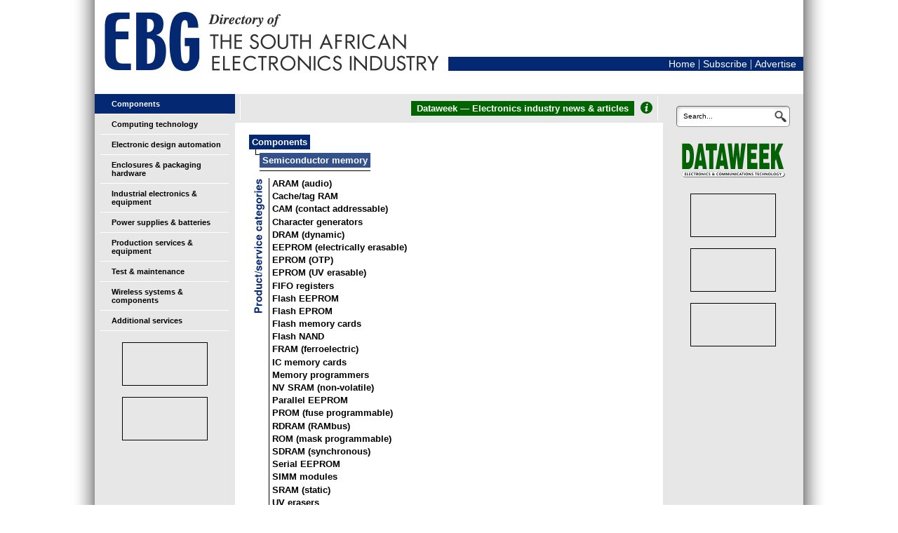

--- FILE ---
content_type: text/html; Charset=utf-8
request_url: https://www.ebg.co.za/products.aspx?GSACC=45
body_size: 3625
content:
<!DOCTYPE html PUBLIC "-//W3C//DTD XHTML 1.0 Transitional//EN" "http://www.w3.org/TR/xhtml1/DTD/xhtml1-transitional.dtd"><html xmlns="http://www.w3.org/1999/xhtml"><head><link rel=stylesheet href="cache/ebg/style-default-20160630094104.css" media=screen><script async="" src="https://www.googletagmanager.com/gtag/js?id=G-MBJR6C7S2B"></script><script>
  window.dataLayer = window.dataLayer || [];
  function gtag(){dataLayer.push(arguments);}
  gtag('js', new Date());

  gtag('config', 'G-MBJR6C7S2B');
</script><link rel="stylesheet" type="text/css" media="screen" href="cache/banner_css/i29.css"><script type="text/javascript">
function l_search() {
	if(document.getElementById('form2').elements['string'].value=='')document.getElementById('form2').elements['string'].parentNode.className='z2';
}
</script><title>Electronics Buyers' Guide (EBG) - Components - Semiconductor memory</title></head><body topmargin="0" leftmargin="0" onload="l_search()"><table width="1083" border="0" align="center" cellpadding="0" cellspacing="0"><tr><td width="37" rowspan="5" background="templates/images/leftShadow.jpg"> </td><td width="200" height="9"></td><td width="15" height="9"></td><td width="581" height="9"></td><td width="15" height="9"></td><td width="200" height="9"></td><td width="37" rowspan="5" background="templates/images/rightShadow.jpg"> </td></tr><tr><td colspan="5"><table width="100%" border="0" cellspacing="0" cellpadding="0"><tr><td width="497" rowspan="2" valign="bottom" align="center"><a href="default.aspx"><img  alt="Electronics Buyers' Guide (EBG) - Directory of the South African Electronics Industry" border="0" alt="Electronics Buyers' Guide" width="497" height="93" src="cache/ebg/logo-default-20160630094104.png"></a></td></tr><tr><td style="padding: 1px 0 1px 7px" align="right" valign="bottom"><div class="mainLinks1" style="padding: 1px 10px 1px 0"><a href="default.aspx" class="mainLinks">Home</a> | <a href="https://www.technews.co.za/subscriptions-f.aspx?a=5&amp;hidtype=sub" class="mainLinks">Subscribe</a> | <a href="/advertise" class="mainLinks">Advertise</a></div></td></tr></table></td></tr><tr><td class="topbanner" colspan="5" align="center" valign="middle"><div class="ad_a21"><div class="ad_b1"><div class="ad_c45"><div class="advertBorder"><iframe id="ad21" src='https://lc.epublish.co.za/paradigmbanners/bg-fr.php?siteid=29&amp;zn=21/1/45&amp;cb=56444' frameborder='0' scrolling='no' width=728 height=90></iframe></div></div></div></div></td></tr><tr><td width="200" align="center" class="menunav" valign="top" bgcolor="#e7e7e7"><table width="100%" border="0" cellspacing="0" cellpadding="0"><tr class="active"><td width="8" align="right" valign="top" style="border-bottom:1px solid #e7e7e7"></td><td width="15" align="right" valign="top" style="border-bottom:1px solid #fff"></td><td width="156" align="left" valign="middle" class="MenuText" style="padding:8px 0;border-bottom:1px solid #fff"><a href="products-cat.aspx?GMACC=1&amp;A=9001" class="MenuText">Components</a></td><td width="8" align="right" valign="top" style="border-bottom:1px solid #e7e7e7"></td></tr><tr class=""><td width="8" align="right" valign="top" style="border-bottom:1px solid #e7e7e7"></td><td width="15" align="right" valign="top" style="border-bottom:1px solid #fff"></td><td width="156" align="left" valign="middle" class="MenuText" style="padding:8px 0;border-bottom:1px solid #fff"><a href="products-cat.aspx?GMACC=2&amp;A=9002" class="MenuText">Computing technology</a></td><td width="8" align="right" valign="top" style="border-bottom:1px solid #e7e7e7"></td></tr><tr class=""><td width="8" align="right" valign="top" style="border-bottom:1px solid #e7e7e7"></td><td width="15" align="right" valign="top" style="border-bottom:1px solid #fff"></td><td width="156" align="left" valign="middle" class="MenuText" style="padding:8px 0;border-bottom:1px solid #fff"><a href="products-cat.aspx?GMACC=3&amp;A=9003" class="MenuText">Electronic design automation</a></td><td width="8" align="right" valign="top" style="border-bottom:1px solid #e7e7e7"></td></tr><tr class=""><td width="8" align="right" valign="top" style="border-bottom:1px solid #e7e7e7"></td><td width="15" align="right" valign="top" style="border-bottom:1px solid #fff"></td><td width="156" align="left" valign="middle" class="MenuText" style="padding:8px 0;border-bottom:1px solid #fff"><a href="products-cat.aspx?GMACC=4&amp;A=9004" class="MenuText">Enclosures &amp; packaging hardware</a></td><td width="8" align="right" valign="top" style="border-bottom:1px solid #e7e7e7"></td></tr><tr class=""><td width="8" align="right" valign="top" style="border-bottom:1px solid #e7e7e7"></td><td width="15" align="right" valign="top" style="border-bottom:1px solid #fff"></td><td width="156" align="left" valign="middle" class="MenuText" style="padding:8px 0;border-bottom:1px solid #fff"><a href="products-cat.aspx?GMACC=5&amp;A=9006" class="MenuText">Industrial electronics &amp; equipment</a></td><td width="8" align="right" valign="top" style="border-bottom:1px solid #e7e7e7"></td></tr><tr class=""><td width="8" align="right" valign="top" style="border-bottom:1px solid #e7e7e7"></td><td width="15" align="right" valign="top" style="border-bottom:1px solid #fff"></td><td width="156" align="left" valign="middle" class="MenuText" style="padding:8px 0;border-bottom:1px solid #fff"><a href="products-cat.aspx?GMACC=6&amp;A=9007" class="MenuText">Power supplies &amp; batteries</a></td><td width="8" align="right" valign="top" style="border-bottom:1px solid #e7e7e7"></td></tr><tr class=""><td width="8" align="right" valign="top" style="border-bottom:1px solid #e7e7e7"></td><td width="15" align="right" valign="top" style="border-bottom:1px solid #fff"></td><td width="156" align="left" valign="middle" class="MenuText" style="padding:8px 0;border-bottom:1px solid #fff"><a href="products-cat.aspx?GMACC=7&amp;A=9008" class="MenuText">Production services &amp; equipment</a></td><td width="8" align="right" valign="top" style="border-bottom:1px solid #e7e7e7"></td></tr><tr class=""><td width="8" align="right" valign="top" style="border-bottom:1px solid #e7e7e7"></td><td width="15" align="right" valign="top" style="border-bottom:1px solid #fff"></td><td width="156" align="left" valign="middle" class="MenuText" style="padding:8px 0;border-bottom:1px solid #fff"><a href="products-cat.aspx?GMACC=8&amp;A=9009" class="MenuText">Test &amp; maintenance</a></td><td width="8" align="right" valign="top" style="border-bottom:1px solid #e7e7e7"></td></tr><tr class=""><td width="8" align="right" valign="top" style="border-bottom:1px solid #e7e7e7"></td><td width="15" align="right" valign="top" style="border-bottom:1px solid #fff"></td><td width="156" align="left" valign="middle" class="MenuText" style="padding:8px 0;border-bottom:1px solid #fff"><a href="products-cat.aspx?GMACC=9&amp;A=9010" class="MenuText">Wireless systems &amp; components</a></td><td width="8" align="right" valign="top" style="border-bottom:1px solid #e7e7e7"></td></tr><tr class=""><td width="8" align="right" valign="top" style="border-bottom:1px solid #e7e7e7"></td><td width="15" align="right" valign="top" style="border-bottom:1px solid #fff"></td><td width="156" align="left" valign="middle" class="MenuText" style="padding:8px 0;border-bottom:1px solid #fff"><a href="products-cat.aspx?GMACC=10&amp;A=53" class="MenuText">Additional services</a></td><td width="8" align="right" valign="top" style="border-bottom:1px solid #e7e7e7"></td></tr></table><p class="MenuText"><div class="ad_a11"><div class="ad_b1"><div class="ad_c45"><div class="advertBorder"><iframe id="ad11" src='https://lc.epublish.co.za/paradigmbanners/bg-fr.php?siteid=29&amp;zn=11/1/45&amp;cb=42674' frameborder='0' scrolling='no' width=120 height=60></iframe></div></div></div></div></p><p class="MenuText"><div class="ad_a12"><div class="ad_b1"><div class="ad_c45"><div class="advertBorder"><iframe id="ad12" src='https://lc.epublish.co.za/paradigmbanners/bg-fr.php?siteid=29&amp;zn=12/1/45&amp;cb=46361' frameborder='0' scrolling='no' width=120 height=60></iframe></div></div></div></div></p><p class="MenuText"><div class="ad_a13"><div class="ad_b1"><div class="ad_c45"><div class="advertBorder"><iframe id="ad13" src='https://lc.epublish.co.za/paradigmbanners/bg-fr.php?siteid=29&amp;zn=13/1/45&amp;cb=23165' frameborder='0' scrolling='no' width=120 height=60></iframe></div></div></div></div></p><p class="MenuText"><div class="ad_a14"><div class="ad_b1"><div class="ad_c45"><div class="advertBorder"><iframe id="ad14" src='https://lc.epublish.co.za/paradigmbanners/bg-fr.php?siteid=29&amp;zn=14/1/45&amp;cb=24156' frameborder='0' scrolling='no' width=120 height=60></iframe></div></div></div></div></p><br></td><td width="611" colspan="3" valign="top"><div class="MenuText"><center><div class="TopSubmenu_nav"><div style="position:absolute;top:4px;bottom:4px;left:7px;width:1px;background-color:#fff;"></div><div style="position:absolute;top:4px;bottom:4px;right:7px;width:1px;background-color:#fff;"></div><ul><li style="float:right"><span class="d"> </span><a class="img" title="Select a link on the left for related content" href="level2.aspx?id=H5"><img  style="display:inline-block" width="17" height="17" src="cache/ebg/level2a-default-20160630094104.png"></a></li><li><a href="level2.aspx?id=H5">Dataweek — Electronics industry news &amp; articles</a></li></ul></div><br clear="all"></center></div><div style="padding: 0 15px;"><div><div class="siteMap"><em><a href="products-cat.aspx?gmacc=0001" class="g" style="Verdana17Bold">Components</a></em></div></div><div class="siteMap" style="margin-left:0.7em"><span class="a" style=""><span class="b" style=""> </span></span><span class="d"><span class="f"></span><em class="active"><a style="Verdana17Bold">Semiconductor memory</a></em></span></div></div><div style="padding: 0 15px"><div style="position:relative;margin-left:0.7em;padding-left:27px;margin-top:10px;"><img  alt="Product/service categories" style="position:absolute;top:0;left:0" width="18" height="193" src="cache/ebg/products-cat-default-20160630094104.png"><div style="position:absolute;top:0;left:22px;border-left:1px solid #000;width:8em;bottom:0;z-index:-1"></div><p style="margin:0.2em 0"><a href="product-suppliers.aspx?gpacc=101" class="Verdana13Bold">ARAM (audio)</a></p><p style="margin:0.2em 0"><a href="product-suppliers.aspx?gpacc=295" class="Verdana13Bold">Cache/tag RAM</a></p><p style="margin:0.2em 0"><a href="product-suppliers.aspx?gpacc=313" class="Verdana13Bold">CAM (contact addressable)</a></p><p style="margin:0.2em 0"><a href="product-suppliers.aspx?gpacc=357" class="Verdana13Bold">Character generators</a></p><p style="margin:0.2em 0"><a href="product-suppliers.aspx?gpacc=632" class="Verdana13Bold">DRAM (dynamic)</a></p><p style="margin:0.2em 0"><a href="product-suppliers.aspx?gpacc=659" class="Verdana13Bold">EEPROM (electrically erasable)</a></p><p style="margin:0.2em 0"><a href="product-suppliers.aspx?gpacc=747" class="Verdana13Bold">EPROM (OTP)</a></p><p style="margin:0.2em 0"><a href="product-suppliers.aspx?gpacc=748" class="Verdana13Bold">EPROM (UV erasable)</a></p><p style="margin:0.2em 0"><a href="product-suppliers.aspx?gpacc=833" class="Verdana13Bold">FIFO registers</a></p><p style="margin:0.2em 0"><a href="product-suppliers.aspx?gpacc=873" class="Verdana13Bold">Flash EEPROM</a></p><p style="margin:0.2em 0"><a href="product-suppliers.aspx?gpacc=874" class="Verdana13Bold">Flash EPROM</a></p><p style="margin:0.2em 0"><a href="product-suppliers.aspx?gpacc=875" class="Verdana13Bold">Flash memory cards</a></p><p style="margin:0.2em 0"><a href="product-suppliers.aspx?gpacc=876" class="Verdana13Bold">Flash NAND</a></p><p style="margin:0.2em 0"><a href="product-suppliers.aspx?gpacc=897" class="Verdana13Bold">FRAM (ferroelectric)</a></p><p style="margin:0.2em 0"><a href="product-suppliers.aspx?gpacc=983" class="Verdana13Bold">IC memory cards</a></p><p style="margin:0.2em 0"><a href="product-suppliers.aspx?gpacc=1167" class="Verdana13Bold">Memory programmers</a></p><p style="margin:0.2em 0"><a href="product-suppliers.aspx?gpacc=1262" class="Verdana13Bold">NV SRAM (non-volatile)</a></p><p style="margin:0.2em 0"><a href="product-suppliers.aspx?gpacc=1340" class="Verdana13Bold">Parallel EEPROM</a></p><p style="margin:0.2em 0"><a href="product-suppliers.aspx?gpacc=1588" class="Verdana13Bold">PROM (fuse programmable)</a></p><p style="margin:0.2em 0"><a href="product-suppliers.aspx?gpacc=1630" class="Verdana13Bold">RDRAM (RAMbus)</a></p><p style="margin:0.2em 0"><a href="product-suppliers.aspx?gpacc=1664" class="Verdana13Bold">ROM (mask programmable)</a></p><p style="margin:0.2em 0"><a href="product-suppliers.aspx?gpacc=1687" class="Verdana13Bold">SDRAM (synchronous)</a></p><p style="margin:0.2em 0"><a href="product-suppliers.aspx?gpacc=1737" class="Verdana13Bold">Serial EEPROM</a></p><p style="margin:0.2em 0"><a href="product-suppliers.aspx?gpacc=1770" class="Verdana13Bold">SIMM modules</a></p><p style="margin:0.2em 0"><a href="product-suppliers.aspx?gpacc=1915" class="Verdana13Bold">SRAM (static)</a></p><p style="margin:0.2em 0"><a href="product-suppliers.aspx?gpacc=2210" class="Verdana13Bold">UV erasers</a></p><p style="margin:0.2em 0"><a href="product-suppliers.aspx?gpacc=2251" class="Verdana13Bold">VRAM (video)</a></p></div></div></td><td width="200" align="center" valign="top" class="menunav" class="issueDate"><table width="180" border="0" cellspacing="0" cellpadding="0"><tr><td height="47" align="center" valign="bottom"><table width="162" border="0" cellspacing="0" cellpadding="0"><tbody><tr><td width="8" height="4" background="templates/images/search/searchTopLeft.png"></td><td width="130" height="4" background="templates/images/search/searchTop.png"></td><td width="24" height="4" background="templates/images/search/searchTopRight.png"></td></tr><tr><td width="8" height="22" background="templates/images/search/searchLeftMiddle.png"></td><td width="130" height="22" bgcolor="#FFFFFF" class="SearchText" align="left"><form id="form2" name="form2" method="get" style="position: relative;" action="search.aspx"><input type="hidden" name="match" value="substring"><input type="hidden" name="type" value="all"><span style="position: absolute; padding: 0; top: 0; left: 0.2em; z-index: 3;background-color:#fff" class="SearchText" onclick="parentNode.elements['string'].focus();">Search...</span><span class="z4" style="position: relative;"><input align="left" style="border:none; padding: 0; outline:none; width:100%" class="SearchText" name="string" type="text" id="Search2" height="15" border="0" onkeydown="if(parentNode.className!='z4')parentNode.className='z4'" onkeyup="if(value!=''){if(parentNode.className!='z4')parentNode.className='z4';}else{if(parentNode.className!='z2')parentNode.className='z2';}"></span></form></td><td width="24" height="22" align="center"><a href="#" onclick="document.forms['form2'].submit();"><img src="templates/images/search/searchRightMiddle.png" alt="" width="24" height="22"></a></td></tr><tr><td width="8" height="4" background="templates/images/search/searchBottomLeft.png"></td><td width="130" height="4" background="templates/images/search/searchBottom.png"></td><td width="24" height="4" background="templates/images/search/searchRightBottom.png"></td></tr></tbody></table></td></tr><tr><td align="center" valign="top" bgcolor="#e7e7e7" class="issueDate"><p><a href="level2.aspx?id=H5" rel="nofollow" target="_blank"><img src="templates/images/dwheader5grey.png" alt="Dataweek - Electronics &amp; Communications Technology" width="160" height="63"></a></p><p class="MenuText"><div class="ad_a31"><div class="ad_b1"><div class="ad_c45"><div class="advertBorder"><iframe id="ad31" src='https://lc.epublish.co.za/paradigmbanners/bg-fr.php?siteid=29&amp;zn=31/1/45&amp;cb=61979' frameborder='0' scrolling='no' width=120 height=60></iframe></div></div></div></div></p><p class="MenuText"><div class="ad_a32"><div class="ad_b1"><div class="ad_c45"><div class="advertBorder"><iframe id="ad32" src='https://lc.epublish.co.za/paradigmbanners/bg-fr.php?siteid=29&amp;zn=32/1/45&amp;cb=1121' frameborder='0' scrolling='no' width=120 height=60></iframe></div></div></div></div></p><p class="MenuText"><div class="ad_a33"><div class="ad_b1"><div class="ad_c45"><div class="advertBorder"><iframe id="ad33" src='https://lc.epublish.co.za/paradigmbanners/bg-fr.php?siteid=29&amp;zn=33/1/45&amp;cb=60858' frameborder='0' scrolling='no' width=120 height=60></iframe></div></div></div></div></p><p class="MenuText"><div class="ad_a34"><div class="ad_b1"><div class="ad_c45"><div class="advertBorder"><iframe id="ad34" src='https://lc.epublish.co.za/paradigmbanners/bg-fr.php?siteid=29&amp;zn=34/1/45&amp;cb=65159' frameborder='0' scrolling='no' width=120 height=60></iframe></div></div></div></div></p><p class="MenuText"><div class="ad_a35"><div class="ad_b1"><div class="ad_c45"><div class="advertBorder"><iframe id="ad35" src='https://lc.epublish.co.za/paradigmbanners/bg-fr.php?siteid=29&amp;zn=35/1/45&amp;cb=56723' frameborder='0' scrolling='no' width=180 height=150></iframe></div></div></div></div></p><p class="MenuText"><div class="ad_a36"><div class="ad_b1"><div class="ad_c45"><div class="advertBorder"><iframe id="ad36" src='https://lc.epublish.co.za/paradigmbanners/bg-fr.php?siteid=29&amp;zn=36/1/45&amp;cb=3628' frameborder='0' scrolling='no' width=180 height=150></iframe></div></div></div></div></p></td></tr></table></td></tr><tr><td width="200"> </td><td width="15"> </td><td width="581"> </td><td width="15"> </td><td width="180"> </td></tr><tr><td background="templates/images/leftShadow.jpg"> </td><td colspan="5" align="center"><table class="advertBorder" width="870" border="0" cellspacing="0" cellpadding="10"><tr><td align="center" class="menunav"><table width="97%" border="0" cellspacing="0" cellpadding="0"><tr><td width="29%" align="left" valign="top" class="footerGeneral"><span class="footerBold">Contact: <a href="https://www.technews.co.za" target="_blank" rel="nofollow" class="footerBold"><br></a></span><a class="external" href="https://www.technews.co.za" rel="nofollow" target="_blank" class="footerGeneral">Technews Publishing (Pty) Ltd</a><br>Wild Fig Business Park, Block B, Unit 21<br>1494 Cranberry Street, Honeydew, 2070<br>South Africa</td><td width="44%" align="left" valign="top" class="footerGeneral"><span class="footerBold">Publications by Technews</span><br><a class="external" href="https://www.dataweek.co.za" rel="nofollow" target="_blank" class="footerGeneral">Dataweek Electronics &amp; Communications Technology</a><br><a class="external" href="https://www.ebg.co.za" rel="nofollow" target="_blank" class="footerGeneral">Electronics Buyers’ Guide (EBG)</a><br><br><a class="external" href="https://www.securitysa.com" rel="nofollow" target="_blank" class="footerGeneral">SMART Security Solutions</a><br><a class="external" href="https://www.hsbd.co.za" rel="nofollow" target="_blank" class="footerGeneral">SMARTSecurity Business Directory</a><br><br><a class="external" href="https://www.motioncontrol.co.za/default.aspx" rel="nofollow" target="_blank" class="footerGeneral">Motion Control in Southern Africa</a><br><a class="external" href="https://www.mcbg.co.za" rel="nofollow" target="_blank" class="footerGeneral">Motion Control Buyers’ Guide (MCBG) </a><br><br><a class="external" href="https://www.instrumentation.co.za" rel="nofollow" target="_blank" class="footerGeneral">South African Instrumentation &amp; Control</a><br><a class="external" href="https://www.ibg.co.za" rel="nofollow" target="_blank" class="footerGeneral">South African Instrumentation &amp; Control Buyers’ Guide (IBG)</a></td><td width="27%" align="left" valign="top" class="footerGeneral"><span class="footerBold">Other</span><br><a class="external" href="https://technews.co.za/terms.aspx" rel="nofollow" target="_blank" class="footerGeneral">Terms &amp; conditions of use, including privacy policy</a><br><a class="external" href="https://www.technews.co.za/paia.aspx" rel="nofollow" target="_blank" class="footerGeneral">PAIA Manual</a><br><br><br><br><br><br><p> </p></td></tr></table></td></tr></table></td><td background="templates/images/rightShadow.jpg"> </td></tr><tr><td background="templates/images/leftShadow.jpg"> </td><td> </td><td> </td><td align="center" class="copyText"> </td><td> </td><td> </td><td background="templates/images/rightShadow.jpg"> </td></tr><tr><td background="templates/images/leftShadow.jpg"> </td><td colspan="5" align="left" bgcolor="#013668"><a rel="nofollow" href="https://www.technews.co.za" target="_blank"><img src="templates/images/technews.jpg" alt="" width="312" height="44" border="0"></a></td><td background="templates/images/rightShadow.jpg"> </td></tr><tr><td background="templates/images/leftShadow.jpg"> </td><td width="200"> </td><td width="15"> </td><td width="581" align="center" class="copyText"><br>Copyright © <a class="external" href="https://www.technews.co.za" rel="nofollow" target="_blank" class="copyText">Technews Publishing (Pty) Ltd</a>. All rights reserved.</td><td width="15"> </td><td width="180"> </td><td background="templates/images/rightShadow.jpg"> </td></tr></table><script defer src="https://static.cloudflareinsights.com/beacon.min.js/vcd15cbe7772f49c399c6a5babf22c1241717689176015" integrity="sha512-ZpsOmlRQV6y907TI0dKBHq9Md29nnaEIPlkf84rnaERnq6zvWvPUqr2ft8M1aS28oN72PdrCzSjY4U6VaAw1EQ==" data-cf-beacon='{"version":"2024.11.0","token":"d3141ccfb87c42a9989b097cdbef43a8","r":1,"server_timing":{"name":{"cfCacheStatus":true,"cfEdge":true,"cfExtPri":true,"cfL4":true,"cfOrigin":true,"cfSpeedBrain":true},"location_startswith":null}}' crossorigin="anonymous"></script>
</body></html>

--- FILE ---
content_type: text/css
request_url: https://www.ebg.co.za/cache/ebg/style-default-20160630094104.css
body_size: 2908
content:
.imgFloatLeft1,.imgFloatLeft{float:left;padding-right:20px;padding-bottom:20px}
.imgFloatRight{float:right;padding-left:20px}
.Verdana11Bold{font-family:Verdana, Geneva, sans-serif;font-size:11px;color:#000000;line-height:12px;font-weight:bold}
.cellBorder{border:1px solid #B0B0B0}
.verdana11purple{font-family:Verdana, Geneva, sans-serif;font-size:11px;color:#042871;font-weight:bold}
.Verdana13Purple{font-family:Verdana, Geneva, sans-serif;font-size:13px;font-weight:bold;color:#042871;line-height:normal}
a .Verdana13Purple{font-family:Verdana, Geneva, sans-serif;font-size:13px;font-weight:bold;color:#042871;line-height:normal}
a .verdana11purple { color: #042871; }
.Verdana11RegularItalics{font-family:Verdana, Geneva, sans-serif;font-size:11px;font-style:italic;line-height:normal;font-weight:normal;color:#000000;text-decoration:none}
.liBulletIndent{font-family:Verdana, Geneva, sans-serif;font-size:11px;font-weight:normal;color:#000000;text-decoration:none;list-style-type:disc;text-indent:0px}
.liBulletIndent:before{content:"";position:relative;left:-10px}
.liBulletIndent a:link, .liBulletIndent a:visited { color: black; }
.Verdana11RegularLight{font-family:Verdana, Geneva, sans-serif;font-size:11px;font-style:normal;font-weight:normal;color:#606060;text-decoration:none}
.articleDate{font-family:Verdana, Geneva, sans-serif;font-size:9px;font-style:normal;font-weight:normal;color:#606060;text-decoration:none}
.byline{font-family:Verdana, Geneva, sans-serif;font-size:10px;font-style:normal;font-weight:normal;color:#000000;text-align:right}
.introParagraph{font-family:Verdana, Geneva, sans-serif;font-size:12px;font-style:normal;font-weight:bold;color:#B0B0B0}
.middle{margin-top:0em;margin-right:0em;margin-bottom:0em;margin-left:0em}
.picCaption,.tblCaption{font-family:Verdana, Geneva, sans-serif;font-size:9px;line-height:normal;font-weight:bold;color:#000000;alignment-adjust:central;width:100%;word-wrap:break-word;overflow:auto}
.picture{background-color:#ededed;border:1px solid #CCCCCC;padding:3px;float:right;max-width:280px}
.tbl{background-color:#ededed;border:1px solid #CCCCCC;padding:3px;max-width:581px}
 img{text-decoration:none;border:0 none}
.Verdana11Regular{font-family:Verdana, Geneva, sans-serif;font-size:11px;color:#000000;line-height:12px;font-weight:normal}
.fmi,.hidden{display:none}
.fmi .Verdana11Regular{color:#888888}
.Verdana11RegularPurple{font-family:Verdana, Geneva, sans-serif;font-size:11px;color:#042871;line-height:12px;font-weight:normal}
.hrDotted{border-style:dotted;color:#B0B0B0}
.credits{font-family:Verdana, Geneva, sans-serif;font-size:9px;color:#000000;font-style:italic;font-weight:normal}
.creditsPurple{font-family:Verdana, Geneva, sans-serif;font-size:9px;color:#042871;font-style:italic;font-weight:bold}
.copyText{font-family:Verdana, Geneva, sans-serif;font-size:10px;font-weight:normal;color:#606060}
.footerGeneral{font-family:Verdana, Geneva, sans-serif;font-size:10px;font-weight:normal;color:#606060}
.MenuTextSubHeader{font-family:Verdana, Geneva, sans-serif;font-size:11px;font-weight:normal;color:#000000}
.areaImg{display:block;float:right;width:97px;padding-left:20px}
.contentImg{height:100px;width:97px;display:table-cell;vertical-align:middle}
.menutitle{cursor:pointer;margin-bottom:0px;color:#000000;width:159px;padding:0px;text-align:center;font-weight:bold;border:0px solid #042871;text-decoration:none}
.advertBorder iframe,img.advertBorder{border:1px solid #000000;border-left:1px solid #000000;border-right:1px solid #000000;border-top:1px solid #000000;border-bottom:1px solid #000000}
.submenu{margin-bottom:0.5em}
a:link,a:visited,a:active{text-decoration:none}
a:link, a:visited { color: #042871; }
a.external { color: #042871; }
a:hover { text-decoration: underline; }
a.tip:hover { text-decoration: none; }
.Verdana13Bold{font-family:Verdana, Geneva, sans-serif;font-size:13px;font-weight:bold;color:#000000;line-height:normal}
a.Verdana13Bold { color: #000000; }
.MenuText, .MenuText:link, .MenuText:visited{font-family:Verdana, Geneva, sans-serif;font-size:11px;font-weight:bold;color:#000000}
.mainLinks, .mainLinks:link, .mainLinks:visited{font-family:Verdana, Geneva, sans-serif;font-size:14px;font-style:normal;font-weight:normal;color:#FFFFFF}
.editA .Verdana13Bold, .editA .Verdana13Bold:link, .editA .Verdana13Bold:visited {font-family:Verdana, Geneva, sans-serif;font-size:13px;font-weight:bold;color:#000000;line-height:normal;color:#042871 }
.editA .credits{font-family:Verdana, Geneva, sans-serif;font-size:9px;color:#606060;font-style:italic;font-weight:bold}
.unhidden{display:block}

.tpsupplier td.editA, .tpsupplier td.editb { border-top: 2px dashed #E7E7E7; }
.tpsearch .section1 { border-bottom: 2px dashed #E7E7E7; }
.tphome .sep1 { border-top: 2px dashed #E7E7E7; border-bottom: none; }
#search input{background:url(templates/images/search-black.png) no-repeat 145px 5px #fcfcfc;border:1px solid #000000;font:10px Arial,Helvetica,Sans-serif;color:#000000;width:165px;height:25px;padding:6px 6px 6px 6px;-webkit-border-radius:15px;-moz-border-radius:20px;border-radius:20px;text-shadow:0 2px 3px rgba(0, 0, 0, 0.1);-webkit-box-shadow:0 1px 3px rgba(0, 0, 0, 0.15) inset;-moz-box-shadow:0 1px 3px rgba(0, 0, 0, 0.15) inset;box-shadow:0 1px 3px rgba(0, 0, 0, 0.15) inset;-webkit-transition:all 0.7s ease 0s;-moz-transition:all 0.7s ease 0s;-o-transition:all 0.7s ease 0s;transition:all 0.7s ease 0s;outline-color:#e7e7e7}
.align-right{float:right;margin:0 0 0px 0px}
.Verdana17Bold{font-family:Verdana, Geneva, sans-serif;font-size:17px;font-weight:bold;color:#000000;line-height:normal}
.area{display:block;margin-left:10px;margin-top:10px;margin-right:10px;height:100%;vertical-align:middle;width:100%}
.content{display:table-cell;vertical-align:middle}
.areaImgRight{display:block;float:right;width:97px}
.areaImgLeft{display:block;float:left;width:97px;margin-right:10px}
.footerBold{font-family:Verdana, Geneva, sans-serif;font-size:10px;font-weight:bold;color:#606060}
.picture img,.tbl img{border:1px solid #CCCCCC;vertical-align:middle;margin-bottom:3px}
.tblMiddle{margin-top:0em;margin-right:0em;margin-bottom:20px;margin-left:20px}
.SearchText{font-family:Verdana, Geneva, sans-serif;font-size:10px;font-style:normal;font-weight:normal;color:#000000}
.ulIndent{margin-left:0px}
.ulDiv{position:relative;left:0px;top:0px;right:0px;bottom:0px}
.ulBulletIndent{margin-left:-0px;left:-20px;top:0px;right:0px;bottom:0px;position:relative}
.z2{z-index:2}
.z4{z-index:4}
.box1{position:relative;margin:0px 0 0px 0px;padding:0px 0;width:22px;height:20px;background-image:url(images/search-black.png);background-repeat:no-repeat}
#box-link{position:absolute;top:0px;left:0px;width:24px;height:22px;background-color:#53F7FF;border:1px solid yellow}
.topbanner{padding-top:16px}
.topbanner .advertBorder{padding-bottom:16px}
ul.tabs{padding:6px 0;font-size:0;margin:0;list-style-type:none;text-align:center}
ul.tabs li{display:inline;margin:0;margin-right:4px}
ul.tabs li {font:normal 11px Verdana, Geneva, sans-serif;text-decoration:none;position:relative;padding:6px 14px;border:1px solid #B7B7B7;color:#042871;background:#FFFFFF url(tabbg2.gif) repeat-x 0 0;border-radius:3px 3px 0 0;outline:none}
ul.tabs li a, ul.tabs li a:visited{color:#000000}
ul.tabs li a:hover{background:White url(tabbg.gif) repeat-x 0 0}
ul.tabs li.selected {position:relative;top:0px;font-weight:bold;background:white url(tabbg.gif) 0 0 repeat-x;border-bottom-color:white}
ul.tabs li.selected a:hover{text-decoration:none;position:relative;top:0px;font-weight:bold;background:white url(tabbg.gif) 0 0 repeat-x;border-bottom-color:white}
div.tabcontents{border-top:1px solid #606060;padding:6px 0}
.tabcontents .cell { background-color: #A2BEDB; }
.products .l0  { background-color: #B0B0B0; }
.tabcontents .cell2, .products .title1 { background-color: #A2BEDB; }
body { margin: 0 }
.menunav .active { background-color: #042871; }
.menunav .active .MenuText, .menunav .active .MenuText:link, .menunav .active .MenuText:visited { color: #FFFFFF;}
.menunav { background-color: #E7E7E7; }
.TopSubmenu_nav {
	margin:0;
	padding:8px 15px;
	position:relative;
	z-index:1001;
	background-color:#E7E7E7;
	text-align:right;
}
.TopSubmenu_nav ul {
	list-style-type:none;
	padding:0;
	margin:0;
	afloat:right;
	display:block;
	vertical-align:middle;
	text-align: right;
}
.TopSubmenu_nav ul li {
	margin:0;
	padding:2px 0 2px 4px;
	afloat:left;
	display: inline-block;
	vertical-align:middle;
}
.TopSubmenu_nav ul li .d {
	vertical-align:middle;
	padding: 3px 0px;
	visibility: hidden;
	display: inline-block;
	width: 5px;
}
.TopSubmenu_nav ul li img {
	vertical-align:middle;
	padding: 0; }
.TopSubmenu_nav ul li a.img {
	vertical-align:middle;
	display:inline-block;
	margin:0;
	padding:0;
	font-size:inherit;
	font-weight:inherit;
	color:inherit;
	text-decoration:inherit;
	text-align:inherit;
	background-color:inherit;
}
.TopSubmenu_nav ul li a {
	vertical-align:middle;
	display:inline-block;
	adisplay:block;
	margin:0;
	padding:3px 8px 3px; 
	font-size:13px;
	font-weight:normal;
	color:#FFFFFF;
	text-decoration:none;
	text-transform:none;
	text-align:center;
	font-weight: bold;
	background-color:#006400; 
}
.TopSubmenu_nav ul li.active a, .TopSubmenu_nav ul li a:hover {
	text-decoration:underline;

}
.TopSubmenu_nav ul li:before{ content:"";
}
.siteMap {
	margin:0;
	padding:0 5px 0 5px;
	position:relative;
	font-family: Verdana, Geneva, sans-serif;
	font-size: 13px;
	font-weight: bold;
	color: #000000;
	line-height: normal;
}
.siteMap .c { display: inline-block;padding-bottom:5px;border-bottom: 1px solid #0428713;}
.siteMap .b { position:absolute;top:0;left:0;right:0;display:inline-block;border-left:1px solid black;border-bottom:1px solid black; }
.siteMap .a { position:relative;font-size:50%;vertical-align:top;width:1em;display:inline-block }
.siteMap em { display: inline-block; padding: 5px 0 0; font-style: normal; }
.siteMap a.g { background-color: #042871; }
.siteMap a {
	display: inline-block;
	margin:0;
	font-weight: bold;
	padding:3px 4px;
	font-size:13px;
	color: #FFFFFF;
	text-decoration:none;
	text-transform:none;
	text-align:center;
	background-color:#34518B;
}
.siteMap a:hover { text-decoration: underline; }
.siteMapActive {
	padding:0 5px 5px 5px;
	position:relative;
	font-family: Verdana, Geneva, sans-serif;
	font-size: 13px;
	font-weight: bold;
	color: #FFFFFF;
	line-height: normal;
}
.siteMap .active a {

}
.siteMap .d { position:relative;padding-bottom:5px;display:inline-block }
.siteMap .e { position:absolute;left:17px;border-bottom:1px solid #000000;top:0;right:0;bottom:0 }
.siteMap .f { position:absolute;left:0;border-bottom:1px solid #000000;top:0;right:0;bottom:0 }
td.mainLinks { background: #042871 url(images/lg2.png) repeat-y; }
div.mainLinks1 { background-color: #042871; padding-right: 10px; color: #FFFFFF; }
.background0 { background-color: #042871; }

.branddesc1 table { margin: 0.5em 1em 0 1em; border: 1px solid #000000; background-color:#E7E7E7; }
.branddesc1 .branddesc2 { margin: 0 1em 1em; }
.branddesc1 td { border-bottom: 1px dotted #606060; }
.branddesc1 tr.n td { border-bottom: none; }
.branddesc1 { display: none; }
.branddesc3 table { margin: 0.5em 1em 0 1em; border: 1px solid #000000; background-color:#E7E7E7; }
.branddesc3 .branddesc2 { margin: 0 1em 1em; }
.branddesc3 td { border-bottom: 1px dotted #606060; }
.branddesc3 tr.n td { border-bottom: none; }
.branddesc .branddesc1 { display: inherit; }
tr.branditem:first-child td {border-top: none; }
tr.branditem td { border-top: 1px dashed #B0B0B0; }
td.branditem1 { border-right:1px solid #B0B0B0; }
.advertBorder iframe { border-width: 1px; border-color: #000000; }

--- FILE ---
content_type: text/css
request_url: https://www.ebg.co.za/cache/banner_css/i29.css
body_size: 1169
content:
.ad_a21 .ad_b1 iframe { display: none }
.ad_a21 .ad_b2 iframe { display: none }
.ad_a21 iframe { display: block }
.ad_a21 .ad_b8 .ad_c24 iframe { display: block }
.ad_a21 .ad_b8 iframe { display: block }
.ad_a21 .ad_b6 iframe { display: none }
.ad_a21 .ad_b7 iframe { display: none }
.ad_a36 iframe { display: none }
.ad_a13 iframe { display: block }
.ad_a12 iframe { display: none }
.ad_a11 iframe { display: none }
.ad_a35 .ad_b8 .ad_c52 iframe { display: none }
.ad_a35 .ad_b8 .ad_c27 iframe { display: none }
.ad_a35 .ad_b8 .ad_c49 iframe { display: none }
.ad_a35 .ad_b8 .ad_c14 iframe { display: none }
.ad_a35 iframe { display: block }
.ad_a21 .ad_b8 .ad_c23 iframe { display: block }
.ad_a21 .ad_b8 .ad_c40 iframe { display: block }
.ad_a21 .ad_b1 .ad_c28 iframe { display: none }
.ad_a21 .ad_b1 .ad_c19 iframe { display: block }
.ad_a21 .ad_b1 .ad_c50 iframe { display: none }
.ad_a21 .ad_b1 .ad_c26 iframe { display: block }
.ad_a21 .ad_b1 .ad_c15 iframe { display: none }
.ad_a21 .ad_b1 .ad_c13 iframe { display: none }
.ad_a21 .ad_b9 .ad_c43 iframe { display: none }
.ad_a21 .ad_b4 iframe { display: none }
.ad_a21 .ad_b1 .ad_c46 iframe { display: none }
.ad_a21 .ad_b1 .ad_c22 iframe { display: none }
.ad_a21 .ad_b5 iframe { display: block }
.ad_a21 .ad_b1 .ad_c35 iframe { display: none }
.ad_a21 .ad_b9 .ad_c44 iframe { display: none }
.ad_a21 .ad_b9 .ad_c54 iframe { display: none }
.ad_a21 .ad_b1 .ad_c7 iframe { display: block }
.ad_a21 .ad_b1 .ad_c4 iframe { display: block }
.ad_a34 iframe { display: block }
.ad_a33 iframe { display: none }
.ad_a32 iframe { display: block }
.ad_a31 iframe { display: block }
.ad_a14 iframe { display: block }
.ad_a35 .ad_b8 .ad_c5 iframe { display: none }
.ad_a35 .ad_b8 .ad_c23 iframe { display: none }
.ad_a35 .ad_b8 .ad_c24 iframe { display: none }
.ad_a21 .ad_b1 .ad_c51 iframe { display: block }
.ad_a21 .ad_b1 .ad_c45 iframe { display: none }
.ad_a21 .ad_b1 .ad_c42 iframe { display: block }
.ad_a21 .ad_b1 .ad_c41 iframe { display: none }
.ad_a21 .ad_b1 .ad_c39 iframe { display: none }
.ad_a21 .ad_b1 .ad_c33 iframe { display: none }
.ad_a21 .ad_b1 .ad_c32 iframe { display: none }
.ad_a21 .ad_b1 .ad_c30 iframe { display: none }
.ad_a21 .ad_b1 .ad_c31 iframe { display: none }
.ad_a35 .ad_b3 .ad_c10 iframe { display: block }
.ad_a35 .ad_b5 .ad_c21 iframe { display: block }
.ad_a35 .ad_b7 .ad_c38 iframe { display: block }
.ad_a35 .ad_b7 .ad_c37 iframe { display: block }
.ad_a35 .ad_b7 .ad_c36 iframe { display: none }
.ad_a35 .ad_b8 .ad_c40 iframe { display: none }
.ad_a35 .ad_b8 iframe { display: block }
.ad_a21 .ad_b8 .ad_c49 iframe { display: block }
.ad_a21 .ad_b1 .ad_c25 iframe { display: none }
.ad_a21 .ad_b1 .ad_c20 iframe { display: none }
.ad_a21 .ad_b1 .ad_c9 iframe { display: none }
.ad_a21 .ad_b1 .ad_c8 iframe { display: none }
.ad_a21 .ad_b1 .ad_c6 iframe { display: block }
.ad_a21 .ad_b1 .ad_c1 iframe { display: block }
.ad_a21 .ad_b9998 iframe { display: block }
.ad_a21 .ad_b8 .ad_c52 iframe { display: block }
.ad_a35 .ad_b1 .ad_c28 iframe { display: none }
.ad_a21 .ad_b8 .ad_c27 iframe { display: block }
.ad_a21 .ad_b8 .ad_c6 iframe { display: block }
.ad_a21 .ad_b9 .ad_c17 iframe { display: none }
.ad_a21 .ad_b3 iframe { display: none }
.ad_a21 .ad_b7 .ad_c29 iframe { display: none }
.ad_a21 .ad_b7 .ad_c12 iframe { display: none }
.ad_a21 .ad_b7 .ad_c36 iframe { display: none }
.ad_a21 .ad_b7 .ad_c37 iframe { display: none }
.ad_a21 .ad_b7 .ad_c18 iframe { display: none }
.ad_a21 .ad_b7 .ad_c38 iframe { display: none }
.ad_a21 .ad_b8 .ad_c14 iframe { display: block }
.ad_a35 .ad_b6 .ad_c53 iframe { display: none }
.ad_a35 .ad_b1 .ad_c1 iframe { display: none }
.ad_a35 .ad_b1 .ad_c4 iframe { display: none }
.ad_a35 .ad_b1 .ad_c30 iframe { display: none }
.ad_a35 .ad_b7 .ad_c12 iframe { display: none }
.ad_a35 .ad_b1 .ad_c6 iframe { display: none }
.ad_a35 .ad_b1 .ad_c26 iframe { display: none }
.ad_a35 .ad_b1 .ad_c31 iframe { display: none }
.ad_a35 .ad_b7 .ad_c18 iframe { display: none }
.ad_a35 .ad_b1 .ad_c7 iframe { display: none }
.ad_a35 .ad_b1 .ad_c32 iframe { display: none }
.ad_a35 .ad_b6 .ad_c34 iframe { display: none }
.ad_a35 .ad_b1 .ad_c8 iframe { display: none }
.ad_a35 .ad_b1 .ad_c33 iframe { display: none }
.ad_a35 .ad_b1 .ad_c35 iframe { display: none }
.ad_a35 .ad_b7 .ad_c29 iframe { display: none }
.ad_a35 .ad_b1 .ad_c9 iframe { display: none }
.ad_a35 .ad_b1 .ad_c39 iframe { display: none }
.ad_a35 .ad_b9 .ad_c17 iframe { display: none }
.ad_a35 .ad_b1 .ad_c13 iframe { display: none }
.ad_a35 .ad_b1 .ad_c41 iframe { display: none }
.ad_a35 .ad_b6 .ad_c16 iframe { display: none }
.ad_a35 .ad_b1 .ad_c15 iframe { display: none }
.ad_a35 .ad_b1 .ad_c42 iframe { display: none }
.ad_a35 .ad_b1 .ad_c51 iframe { display: none }
.ad_a35 .ad_b9 .ad_c43 iframe { display: none }
.ad_a35 .ad_b1 .ad_c25 iframe { display: none }
.ad_a35 .ad_b1 .ad_c45 iframe { display: none }
.ad_a35 .ad_b1 .ad_c50 iframe { display: none }
.ad_a35 .ad_b1 .ad_c22 iframe { display: none }
.ad_a35 .ad_b1 .ad_c46 iframe { display: none }
.ad_a35 .ad_b6 .ad_c3 iframe { display: none }
.ad_a35 .ad_b9 .ad_c44 iframe { display: none }
.ad_a35 .ad_b1 .ad_c19 iframe { display: none }
.ad_a35 .ad_b2 .ad_c47 iframe { display: none }
.ad_a35 .ad_b4 .ad_c11 iframe { display: none }
.ad_a35 .ad_b9 .ad_c54 iframe { display: none }
.ad_a35 .ad_b1 .ad_c20 iframe { display: none }
.ad_a35 .ad_b2 .ad_c48 iframe { display: none }
.ad_a35 .ad_b10 .ad_c2 iframe { display: none }
.ad_a15 iframe { display: none }
.ad_a36 .ad_b1 iframe { display: none }
.ad_a36 .ad_b2 iframe { display: none }
.ad_a36 .ad_b3 iframe { display: none }
.ad_a36 .ad_b4 iframe { display: block }
.ad_a36 .ad_b5 iframe { display: none }
.ad_a36 .ad_b6 iframe { display: none }
.ad_a36 .ad_b7 iframe { display: none }
.ad_a36 .ad_b8 iframe { display: none }
.ad_a36 .ad_b9 iframe { display: none }
.ad_a36 .ad_b10 iframe { display: none }
.ad_a21 .ad_b10 .ad_c1 iframe { display: block }
.ad_a21 .ad_b6 .ad_c34 iframe { display: block }
.ad_a21 .ad_b6 .ad_c53 iframe { display: block }
.ad_a21 .ad_b4 .ad_c11 iframe { display: none }
.ad_a21 .ad_b1 iframe { border-style: solid }
.ad_a21 .ad_b2 iframe { border-style: solid }
.ad_a21 iframe { border-style: solid }
.ad_a21 .ad_b8 .ad_c24 iframe { border-style: solid }
.ad_a21 .ad_b8 iframe { border-style: solid }
.ad_a21 .ad_b6 iframe { border-style: solid }
.ad_a21 .ad_b7 iframe { border-style: solid }
.ad_a36 iframe { border-style: solid }
.ad_a13 iframe { border-style: solid }
.ad_a12 iframe { border-style: solid }
.ad_a11 iframe { border-style: solid }
.ad_a35 .ad_b8 .ad_c52 iframe { border-style: solid }
.ad_a35 .ad_b8 .ad_c27 iframe { border-style: solid }
.ad_a35 .ad_b8 .ad_c49 iframe { border-style: solid }
.ad_a35 .ad_b8 .ad_c14 iframe { border-style: solid }
.ad_a35 iframe { border-style: solid }
.ad_a21 .ad_b8 .ad_c23 iframe { border-style: solid }
.ad_a21 .ad_b8 .ad_c40 iframe { border-style: solid }
.ad_a21 .ad_b1 .ad_c28 iframe { border-style: solid }
.ad_a21 .ad_b1 .ad_c19 iframe { border-style: solid }
.ad_a21 .ad_b1 .ad_c50 iframe { border-style: solid }
.ad_a21 .ad_b1 .ad_c26 iframe { border-style: solid }
.ad_a21 .ad_b1 .ad_c15 iframe { border-style: solid }
.ad_a21 .ad_b1 .ad_c13 iframe { border-style: solid }
.ad_a21 .ad_b9 .ad_c43 iframe { border-style: solid }
.ad_a21 .ad_b4 iframe { border-style: solid }
.ad_a21 .ad_b1 .ad_c46 iframe { border-style: solid }
.ad_a21 .ad_b1 .ad_c22 iframe { border-style: solid }
.ad_a21 .ad_b5 iframe { border-style: solid }
.ad_a21 .ad_b1 .ad_c35 iframe { border-style: solid }
.ad_a21 .ad_b9 .ad_c44 iframe { border-style: solid }
.ad_a21 .ad_b9 .ad_c54 iframe { border-style: solid }
.ad_a21 .ad_b1 .ad_c7 iframe { border-style: solid }
.ad_a21 .ad_b1 .ad_c4 iframe { border-style: solid }
.ad_a34 iframe { border-style: solid }
.ad_a33 iframe { border-style: solid }
.ad_a32 iframe { border-style: solid }
.ad_a31 iframe { border-style: solid }
.ad_a14 iframe { border-style: solid }
.ad_a35 .ad_b8 .ad_c5 iframe { border-style: solid }
.ad_a35 .ad_b8 .ad_c23 iframe { border-style: solid }
.ad_a35 .ad_b8 .ad_c24 iframe { border-style: solid }
.ad_a21 .ad_b1 .ad_c51 iframe { border-style: solid }
.ad_a21 .ad_b1 .ad_c45 iframe { border-style: solid }
.ad_a21 .ad_b1 .ad_c42 iframe { border-style: solid }
.ad_a21 .ad_b1 .ad_c41 iframe { border-style: solid }
.ad_a21 .ad_b1 .ad_c39 iframe { border-style: solid }
.ad_a21 .ad_b1 .ad_c33 iframe { border-style: solid }
.ad_a21 .ad_b1 .ad_c32 iframe { border-style: solid }
.ad_a21 .ad_b1 .ad_c30 iframe { border-style: solid }
.ad_a21 .ad_b1 .ad_c31 iframe { border-style: solid }
.ad_a35 .ad_b3 .ad_c10 iframe { border-style: solid }
.ad_a35 .ad_b5 .ad_c21 iframe { border-style: solid }
.ad_a35 .ad_b7 .ad_c38 iframe { border-style: solid }
.ad_a35 .ad_b7 .ad_c37 iframe { border-style: solid }
.ad_a35 .ad_b7 .ad_c36 iframe { border-style: solid }
.ad_a35 .ad_b8 .ad_c40 iframe { border-style: solid }
.ad_a35 .ad_b8 iframe { border-style: solid }
.ad_a21 .ad_b8 .ad_c49 iframe { border-style: solid }
.ad_a21 .ad_b1 .ad_c25 iframe { border-style: solid }
.ad_a21 .ad_b1 .ad_c20 iframe { border-style: solid }
.ad_a21 .ad_b1 .ad_c9 iframe { border-style: solid }
.ad_a21 .ad_b1 .ad_c8 iframe { border-style: solid }
.ad_a21 .ad_b1 .ad_c6 iframe { border-style: solid }
.ad_a21 .ad_b1 .ad_c1 iframe { border-style: solid }
.ad_a21 .ad_b9998 iframe { border-style: solid }
.ad_a21 .ad_b8 .ad_c52 iframe { border-style: solid }
.ad_a35 .ad_b1 .ad_c28 iframe { border-style: solid }
.ad_a21 .ad_b8 .ad_c27 iframe { border-style: solid }
.ad_a21 .ad_b8 .ad_c6 iframe { border-style: solid }
.ad_a21 .ad_b9 .ad_c17 iframe { border-style: solid }
.ad_a21 .ad_b3 iframe { border-style: solid }
.ad_a21 .ad_b7 .ad_c29 iframe { border-style: solid }
.ad_a21 .ad_b7 .ad_c12 iframe { border-style: solid }
.ad_a21 .ad_b7 .ad_c36 iframe { border-style: solid }
.ad_a21 .ad_b7 .ad_c37 iframe { border-style: solid }
.ad_a21 .ad_b7 .ad_c18 iframe { border-style: solid }
.ad_a21 .ad_b7 .ad_c38 iframe { border-style: solid }
.ad_a21 .ad_b8 .ad_c14 iframe { border-style: solid }
.ad_a35 .ad_b6 .ad_c53 iframe { border-style: solid }
.ad_a35 .ad_b1 .ad_c1 iframe { border-style: solid }
.ad_a35 .ad_b1 .ad_c4 iframe { border-style: solid }
.ad_a35 .ad_b1 .ad_c30 iframe { border-style: solid }
.ad_a35 .ad_b7 .ad_c12 iframe { border-style: solid }
.ad_a35 .ad_b1 .ad_c6 iframe { border-style: solid }
.ad_a35 .ad_b1 .ad_c26 iframe { border-style: solid }
.ad_a35 .ad_b1 .ad_c31 iframe { border-style: solid }
.ad_a35 .ad_b7 .ad_c18 iframe { border-style: solid }
.ad_a35 .ad_b1 .ad_c7 iframe { border-style: solid }
.ad_a35 .ad_b1 .ad_c32 iframe { border-style: solid }
.ad_a35 .ad_b6 .ad_c34 iframe { border-style: solid }
.ad_a35 .ad_b1 .ad_c8 iframe { border-style: solid }
.ad_a35 .ad_b1 .ad_c33 iframe { border-style: solid }
.ad_a35 .ad_b1 .ad_c35 iframe { border-style: solid }
.ad_a35 .ad_b7 .ad_c29 iframe { border-style: solid }
.ad_a35 .ad_b1 .ad_c9 iframe { border-style: solid }
.ad_a35 .ad_b1 .ad_c39 iframe { border-style: solid }
.ad_a35 .ad_b9 .ad_c17 iframe { border-style: solid }
.ad_a35 .ad_b1 .ad_c13 iframe { border-style: solid }
.ad_a35 .ad_b1 .ad_c41 iframe { border-style: solid }
.ad_a35 .ad_b6 .ad_c16 iframe { border-style: solid }
.ad_a35 .ad_b1 .ad_c15 iframe { border-style: solid }
.ad_a35 .ad_b1 .ad_c42 iframe { border-style: solid }
.ad_a35 .ad_b1 .ad_c51 iframe { border-style: solid }
.ad_a35 .ad_b9 .ad_c43 iframe { border-style: solid }
.ad_a35 .ad_b1 .ad_c25 iframe { border-style: solid }
.ad_a35 .ad_b1 .ad_c45 iframe { border-style: solid }
.ad_a35 .ad_b1 .ad_c50 iframe { border-style: solid }
.ad_a35 .ad_b1 .ad_c22 iframe { border-style: solid }
.ad_a35 .ad_b1 .ad_c46 iframe { border-style: solid }
.ad_a35 .ad_b6 .ad_c3 iframe { border-style: solid }
.ad_a35 .ad_b9 .ad_c44 iframe { border-style: solid }
.ad_a35 .ad_b1 .ad_c19 iframe { border-style: solid }
.ad_a35 .ad_b2 .ad_c47 iframe { border-style: solid }
.ad_a35 .ad_b4 .ad_c11 iframe { border-style: solid }
.ad_a35 .ad_b9 .ad_c54 iframe { border-style: solid }
.ad_a35 .ad_b1 .ad_c20 iframe { border-style: solid }
.ad_a35 .ad_b2 .ad_c48 iframe { border-style: solid }
.ad_a35 .ad_b10 .ad_c2 iframe { border-style: solid }
.ad_a15 iframe { border-style: solid }
.ad_a36 .ad_b1 iframe { border-style: solid }
.ad_a36 .ad_b2 iframe { border-style: solid }
.ad_a36 .ad_b3 iframe { border-style: solid }
.ad_a36 .ad_b4 iframe { border-style: solid }
.ad_a36 .ad_b5 iframe { border-style: solid }
.ad_a36 .ad_b6 iframe { border-style: solid }
.ad_a36 .ad_b7 iframe { border-style: solid }
.ad_a36 .ad_b8 iframe { border-style: solid }
.ad_a36 .ad_b9 iframe { border-style: solid }
.ad_a36 .ad_b10 iframe { border-style: solid }
.ad_a21 .ad_b10 .ad_c1 iframe { border-style: solid }
.ad_a21 .ad_b6 .ad_c34 iframe { border-style: solid }
.ad_a21 .ad_b6 .ad_c53 iframe { border-style: solid }
.ad_a21 .ad_b4 .ad_c11 iframe { border-style: solid }

